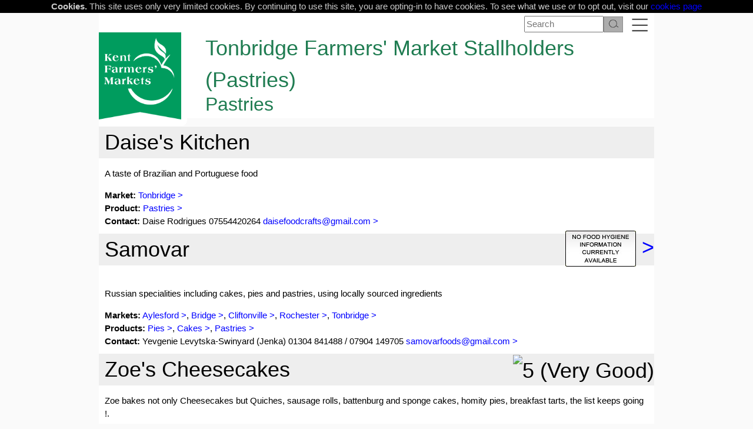

--- FILE ---
content_type: text/html
request_url: https://www.kfma.org.uk/stallholdersbymarket.asp?id=38&p=28
body_size: 8437
content:
<!DOCTYPE html>
<html>
<head>
<meta http-equiv="Content-Type" content="text/html; charset=iso-8859-1"">

<title>Tonbridge  Farmers' Market Stallholders (Pastries) | KFMA</title>

<meta Name="Description" Content="Kent Farmers' Markets">
<meta Name="Keywords" Content="bread, cheese, Kent Farmers, markets, vegetables, fresh fish, local produce, local food">
<meta name="viewport" content="width=device-width, initial-scale=1.0">
<meta http-equiv="Content-Type" content="text/html; charset=utf-8">
<meta charset="UTF-8">



<script src="https://www.google.com/recaptcha/api.js"></script>
 
<link rel="stylesheet" href="css/w3.css"  type="text/css">
<link rel="stylesheet" href="css/styles2a.css"  type="text/css">
<link rel="stylesheet" href="css/content.css"  type="text/css">
<link rel="stylesheet" href="css/jquery-ui.css"  type="text/css">

<link rel="shortcut icon" href="/images1/favicon.ico"  type="image/x-icon" />
<script src="js/jquery.js"></script>
<script src="js/jquery.tablesorter.min.js"></script>
<script src="js/jquery-ui.js"></script>

<script src="js/ipe.js"></script>
<script src="js/jquery.cycle.lite.js"></script>
<script src="js/jqselection.js"></script>
<script src="js/datepicker.js"></script>	
<script src="js/jquery.tweet.js"></script>
<script src="js/jfunctions.js"></script>




 <script type="text/javascript">
 
$(document).ready(function(){
	$("img:not([title])").each(function() {
		if($(this).attr("alt") != '') 
			$(this).attr("title", $(this).attr("alt"))
		else 
			$(this).attr("title", $(this).attr("src"))
	})
	
	window.setTimeout(function(){
		$('.timeout').fadeOut('slow') ;
	}, 2000) ;

	$('.noclose').find('h4').hide() ;

	

	$('.hide_event').hide() ;
	$('.initial_hide').hide() ;
	
	$('.draggable').draggable() ;
	
	/*
	$('#searchform input').css('color', '#888') ;
	
	$('#searchform input').focus(function(){
		var i =	$('#searchform input');
		if (i.val() == 'Search'){
			i.val('') ;
			i.css('color', 'black') ;
		}
	}) ;
	*/
	$('.innerWidget').click(function(event){
		event.stopPropagation();
	}) ;
	
	$('.editText').each(function(){$(this).next().html($(this).val().length);}) ;
	
}) ;
</script>


<script type="text/javascript">

(function(i,s,o,g,r,a,m){i['GoogleAnalyticsObject']=r;i[r]=i[r]||function(){
(i[r].q=i[r].q||[]).push(arguments)},i[r].l=1*new Date();a=s.createElement(o),
m=s.getElementsByTagName(o)[0];a.async=1;a.src=g;m.parentNode.insertBefore(a,m)
})(window,document,'script','//www.google-analytics.com/analytics.js','ga');

ga('create', 'UA-42970881-1', 'auto');
ga('send', 'pageview');
</script>

<!-- Google tag (gtag.js) -->
<script async src="https://www.googletagmanager.com/gtag/js?id=G-DHK462KW7D"></script>
<script>
  window.dataLayer = window.dataLayer || [];
  function gtag(){dataLayer.push(arguments);}
  gtag('js', new Date());

  gtag('config', 'G-DHK462KW7D');
</script>


</head>

<body>

<div style="background:black;color:#ccc;width:100%;margin:0; text-align:center;padding:0;">
<b>Cookies.</b> This site uses only very limited cookies. By continuing to use this site, you are opting-in to have cookies. To see what we use or to opt out, visit our <a href="cookies.asp">cookies page</a>
</div>
<!-- Geenric Window code -->
<style>
.win1{
	position:absolute ;
	display:none ;
	padding:0 ;
	background:white ;
	border:1px solid black ;
	font-size:12pt ;
	max-width:1024px;
}

.win1 h4{
	background:#DDF;
	color:black;
	cursor:move;
	margin:0;
	font-size:10pt ;
	padding-left:5px ;
	border-bottom: 1px solid #888 ;
}

.win1 h4 span{
	background:#FFF;
	color:red ;
	font-weight:bold;
	cursor:pointer ;
	text-align:center ;
	margin-left: 5px;
	margin-right: 0 !important;
	float:right ;
	padding: 0 5px;
}

.win1 div{
	padding:5px;
}

.help{
	cursor:pointer;
}
</style>

<script>
$(document).ready(function(){
	
	$('.win1').draggable({handle:'h4'}) ;

	$('#helpWindow').css('z-index','999') ;
	
	$('.help').click(function(event){
		$('#helpWindow').offset({left: event.pageX, top: event.pageY}) ;
		$.getScript('help.asp?id=' + $(this).attr('data-id')) ;
	})
}) ;

</script>
<div id='helpWindow' class='win1'><h4>Help<span onclick='$(this).closest("div").hide();' title='Close'>X</span></h4><div></div></div>

<style>
body{
	background: #FAFAFA;
}
#small_menu {
	display:none ;
	background-color:#EFE ;
	z-index:9 ;
}

#burgerIcon{
	cursor:pointer ;
}

.burgertext {
	float:right ;
	border: 1px solid white ;
	border-radius: 5px;
	margin-left:8px ;
	margin-right:8px ;
	padding:2px ;
	background:white ;
}

.burgertext:hover {
	border-color: green ;
}

.burgertext img {
	height:23px;
}

#pageLogo{
	float:left;
	border-width:0 10px 10px 0;
	border-color:white ;
	border-style:solid ;
	border-radius: 0 0 10px 0
}

#pageMain, #pageSub {
	//text-align:center ;
	color: rgb(31, 124, 81);
	margin: 0 ;
	margin-left: 41px;
	padding-left:140px ;
}

#pageMain{
	margin-top: 0px ;
}

#pageSub{
//	color:white ;
	margin-top: -10px ;
//	text-shadow: 2px 2px black;
	font-size:24pt ;
}

@media (min-width:601px) {
	#small_menu {
		position:absolute ;
	}
	
	#top-filler{
		display:none ;
	}
	
	#bannerLogo{
		display:none ;
	}
	
	#Roux{
		height:125px ;
		position: absolute ;
	}
}

@media (max-width:600px) {
	#banner {
		display:none ;
		height:200px;
		background-size:auto 200px;
		margin-top:50px ;
		background-position: center;
		background-color:aliceblue ;
	}

	#top-filler{
		height: 40px;
	}

	#maindiv, #maindiv *, .closer{
		display:none ;
	}

	#mobileHeader {
		background:rgb(31, 124, 81);
		color:white ;
		width:100%;
		font-size:15pt ;
		padding:5px ;
		position:fixed ;
		top: 0;
		margin:0 ;
		overflow-y:scroll;
		overflow-x:hidden;
	}
		
	#small_menu	{
		width:100% ;
	}
	
	#back {
		color:yellow;
		//display:none ;
		font-weight:bold ;
		cursor:pointer ;
	}
	
	#contentBlock{
		padding-left:5px;
	}
}

</style>


<div id ="mobileHeader" class="w3-hide-large w3-hide-medium">
	<img src="images/hamburger-nav-white.png" onclick="$('#small_menu').toggle();" style="float:right;cursor:pointer;width:24px;" />
	<span id='back'>&lt; </span>Tonbridge  Farmers' Market Stallholders (Pastries)
	<br/><span style="font-size:12pt;">Pastries<span>
	
</div>

<div id="maindiv" class="w3-mobile">
	<div style='padding-top:5px;padding-bottom:6px;padding-left:20px;margin:0'>
		<span id="burgerIcon" class="burgertext" ><img onclick="$('#small_menu').toggle();" src="images/burger2.png"/></span>
		<form id="searchform" action="search.asp" method="post" style="display:inline-block;float:right;">
		<input type="text" name="searchterm" id="searchterm2" style="width:135px;" placeholder="Search">
		<input type="image" src="images/search.png" style='vertical-align: bottom; height:24px;'/>
		</form>
		<span style="padding-right:40px;">&nbsp;</span>
	</div>	

	
		<a href="index.asp" title="Home" id="pageLogo">
	
	<img src="images2a/Logo-22w.png"  class="w3-hide-small" style="width:140px;"/>
	</a>
<h1 id='pageMain'>Tonbridge  Farmers' Market Stallholders (Pastries)</h1><h1 id='pageSub'>Pastries</h1>
</div>

<div id="small_menu" class="w3-dropdown-content w3-bar-block w3-border">
	<p style="width:100%; background:rgb(31, 124, 81) ; text-align:center; margin:0 ; color:white;"><span style="float:right;cursor:pointer;color:red;background:white;padding: 0 5px;" onclick="$('#small_menu').hide();"><b>X</b></span>KFMA - Menu</p>
	<a href="index.asp" class="w3-bar-item w3-button">Home</a>
	<span class="w3-bar-item"><select onchange='location.href=$(this).val();' style='height:24px;font-size:15pt;font-weight:bold;max-width:222px'><Option value='#'>Market directory</option>
<optgroup label='Market List'>
<option value='Aylesford'>Aylesford</option>
<option value='Aylesford_Food_&_Drink_Festival'>Aylesford Food & Drink Festival</option>
<option value='Bearsted'>Bearsted</option>
<option value='Bexhill'>Bexhill</option>
<option value='Birchington'>Birchington</option>
<option value='Bridge'>Bridge</option>
<option value='CapelLeFerne'>Capel-le-Ferne</option>
<option value='Chatham_'>Chatham </option>
<option value='Cliftonville'>Cliftonville</option>
<option value='Crowborough'>Crowborough</option>
<option value='Deal_Saturday_Market'>Deal</option>
<option value='East_Dean_Village_Market'>East Dean</option>
<option value='The_Crumbles'>Eastbourne (The Crumbles)</option>
<option value='Elham'>Elham </option>
<option value='Hastings'>Hastings</option>
<option value='Hildenborough'>Hildenborough</option>
<option value='Hythe'>Hythe</option>
<option value='Heritage_Transport_Farmers_Show'>Kent Showground</option>
<option value='KFMA_WHOLESALE'>KFMA Wholesale hub</option>
<option value='Knockholt'>Knockholt </option>
<option value='Lenham'>Lenham</option>
<option value='LewesFoodMarket'>Lewes Food</option>
<option value='Lingfield'>Lingfield</option>
<option value='The_River_Market_ME16'>Maidstone ME16</option>
<option value='New_Ash_Green'>New Ash Green</option>
<option value='Penshurst'>Penshurst</option>
<option value='Rochester'>Rochester</option>
<option value='Rolvendon_Village_Market'>Rolvenden</option>
<option value='Sandgate'>Sandgate</option>
<option value='Sangate'>Sandgate 'The Market by the Sea'</option>
<option value='Seaford_Town'>Seaford Town</option>
<option value='Sevenoaks_&_Seal'>Sevenoaks & Seal</option>
<option value='Shipbourne'>Shipbourne</option>
<option value='Staplehurst'>Staplehurst</option>
<option value='Tonbridge'>Tonbridge</option>
<option value='Tonbridge_Food_and_Drink_Festival'>Tonbridge Food and Drink Festival</option>
<option value='Twells'>Tunbridge Wells Food & Drink Festival</option>
<option value='Wadhurst_'>Wadhurst </option>
<option value='Wateringbury_Community_Market'>Wateringbury </option>
<option value='Whitstable_Foodies'>Whitstable </option>
<option value='Wye'>Wye</option>
</optgroup></select></span>
	<span class="w3-bar-item"><select onchange='fnSupplier($(this).val());' style='height:24px;font-size:15pt;font-weight:bold;max-width:280px'><Option value='#'>Other Local Producers</option>
<option value='1'>Farm Shops</option>
<option value='2'>Micro Breweries</option>
<option value='3'>Vineyards</option>
<option value='5'>Distilleries</option>
<option value='6'>Fruit Juices and Cider</option>
</select></span>
	<a href="AboutUs" class="w3-bar-item w3-button">About Farmers' Markets</a>
	<a href="ContactUs" class="w3-bar-item w3-button">Contact Us</a>
	
	<b style='color:rgb(31, 124, 81)'>Most Popular pages</b><br/>
	<a href="MarketCalendar" class="w3-bar-item w3-button">Market Calendar - When do they open?</a>
	<a href="FindAMarket" class="w3-bar-item w3-button">Market Map - Find a Market</a>
	<a href="stallholdersbyproduce" class="w3-bar-item w3-button">What can I buy at a Farmers' Market?</a>
	<a href="inseason" class="w3-bar-item w3-button">What's in season?</a>
	<b style='color:rgb(31, 124, 81)'>Advice and Guidance</b><br/>
	<a href="KFMA_Membership" class="w3-bar-item w3-button">Members (Producers and Managers)</a>
	<a href="content.asp?file=Stallholders%20section.txt" class="w3-bar-item w3-button">Selling at a Farmers' Market</a>
	<a href="content.asp?file=NewMarket.txt" class="w3-bar-item w3-button">Managing a Market</a>
	
	<span class="w3-bar-item">Search: <input id="searchTerm" type="text"/></span>
</div>
		

<div id="top-filler"></div>


<div id="contentBlock" class="w3-mobile" style="clear:left;padding-top:1px;">
	
<script>
$(document).ready(function() {
	$('#searchterm2').next().height($('#searchterm2').height()+5) ;
	$('#searchterm2').next().offset({left: $('#searchterm2').offset().left + $('#searchterm2').outerWidth()})
	if (history.length <= 1)
		$('#back').hide() ;
	else
		$('#back').click(function(){ history.back();}) ;
		
	$('#maindiv .closer').click(function (){
		$('#maindiv').children().toggle() ;
		if (typeof fnResize2 == 'function')  fnResize2();
	}) ;
	
	$('#searchTerm, #searchTerm2').keypress(function (e) {
	 var key = e.which;
	 if(key == 13)  // the enter key code
	  {
		location.href='search.asp?searchterm=' + $(this).val();
		return false;  
	  }
	});   
	
	$('#imageBar .leftArrow').click(function() {fnImageBarMove(-1)}) ;
	$('#imageBar .rightArrow').click(function() {fnImageBarMove(1)}) ;
	
	if (typeof fnSettings == "function") { $('.settings').show(); };
	
	if ($(window).width() <= 600){
		$('#top-filler').height($('#mobileHeader').outerHeight()) ;
	}

	$('#banner').css('background-image','url("banner.asp?list=")');
	
}); 

function fnResize(){
	if ($(window).width() <= 600){
		$('#banner').css('margin-top', $('#mobileHeader').outerHeight())
		$('#small_menu').css('top', $('#mobileHeader').outerHeight())
	}
	
	if ($(window).width() > 600){
		var  o = $('#burgerIcon').offset() ;
		var  w = $('#small_menu').width() ;
		$('#small_menu').offset({top:o.top, left: o.left - w -5}) ;
	}
}

function fnDrawChevron(y){
	var c, ctx ;

	c = document.getElementById("topCanvas");
	ctx = c.getContext("2d");

	var w = $(c).width() ;
	var h = $(c).height() ;
	
	ctx.beginPath(); 
	ctx.lineWidth = "3";
	ctx.strokeStyle = "#FFFFFF";
	ctx.fillStyle = "#000000";
	ctx.moveTo(0, y);
	ctx.lineTo(w, y);
	ctx.lineTo(w, y + h);
	ctx.lineTo(w/2, y + 88);
	ctx.lineTo(0, y + h);
	ctx.closePath(); 
	ctx.globalAlpha = 0.5;
	ctx.fill();
	ctx.globalAlpha = 1;
	ctx.stroke();
	
	ctx.fillStyle = "#FFFFFF";
	ctx.textAlign = "center"; 
	ctx.textBaseline = "bottom"; 
	ctx.font = "26px Arial";
	
	var chevron1 = 'Tonbridge  Farmers\' Market Stallholders (Pastries)'
	var chevron2 = 'Pastries'
	var fontSize = 26 ;
	while (ctx.measureText(chevron1).width > w) {
		ctx.font = (--fontSize) + "px Arial";
	}
	
	if (chevron2 != ""){
		ctx.fillText(chevron1, w/2, y + 44);
		ctx.fillText(chevron2, w/2, y + 75);
	}
	else
		ctx.fillText(chevron1, w/2, y + 62); 
	
}

$(window).on('load',function(){fnResize();}) ;
$(window).resize(function(){fnResize();}) ;

function fnImageBarMove(dir){
	var items = $('#imageBar .img') ;
	items.hide() ;
	if (dir < 0)
		items.first().insertAfter(items.last());
	else
		items.last().insertBefore(items.first());
	items = $('#imageBar .img') ; // Reload
	
	items.slice(0,(window.innerWidth <601)?1:3).show() ;
}

function doAjax(ajax, extra, log){
	doAjaxPath(location.pathname, ajax, extra, log) ; 
}

function doAjaxPath(path, ajax, extra, log){
	extra = extra || '' ;
	log = log || false ;
	path = path.toLowerCase();
	if (path.substr(-4) != '.asp') path += '.asp' ;
	var scr =  path + '?ajax=' + ajax ;
	if (extra != '') scr += '&' + extra ;
	if(log)
		console.log(scr) ;
	else
		$.getScript(scr) ;
}

function doAjaxExt(ajax, extra, log){
	extra = extra || '' ;
	log = log || false ;
	var scr = 'ajax.asp?ajax=' + ajax ;
	if (extra != '') scr += '&' + extra ;
	if(log)
		console.log(scr) ;
	else
		$.getScript(scr) ;
}

function fnRefreshBasket(){
}

function clog(str) { console.log(str) ;}

function fnSupplier(n){
	location.href='producers.asp?type=' + n ;
}

</script>


<style>
.widgetcontainer > div > a, .widgetcontainer > div > div:nth-child(2) {
	display:none ;
}

.widgetcontainer > div > div:nth-child(3){
	float:right ;
}

.widgetcontainer > div > div:nth-child(3) img{
	max-height:40px; ;
}

.widget3 br {display:none;}

.widgetwrapper {
	float:right;
	margin:-5px 0 0 0 !important;
}
</style>

<div class="inner"> 
<div class='market_m'><h1 style='background:#eee;'>Daise's Kitchen</h1><div><p>A taste of Brazilian and Portuguese food</p><b>Market:</b> <a href='Tonbridge'>Tonbridge</a><br/><b>Product:</b> <a href='stallholdersbyproduce.asp?id=28'>Pastries</a><br/><b>Contact:</b> Daise Rodrigues  07554420264 <a href='mailto:daisefoodcrafts@gmail.com'>daisefoodcrafts@gmail.com</a></div></div><div class='market_m'><h1 style='background:#eee;'>Samovar<script src='https://widget.ratings.food.gov.uk/fhrswidget.jss?FHRSID=1220022&Culture=en-GB&version=2'></script></h1><div><p><p><br/>Russian specialities including cakes, pies and pastries, using locally sourced ingredients</p></p><b>Markets:</b> <a href='Aylesford'>Aylesford</a>, <a href='Bridge'>Bridge</a>, <a href='Cliftonville'>Cliftonville</a>, <a href='Rochester'>Rochester</a>, <a href='Tonbridge'>Tonbridge</a><br/><b>Products:</b> <a href='stallholdersbyproduce.asp?id=2'>Pies</a>, <a href='stallholdersbyproduce.asp?id=18'>Cakes</a>, <a href='stallholdersbyproduce.asp?id=28'>Pastries</a><br/><b>Contact:</b> Yevgenie Levytska-Swinyard (Jenka) 01304 841488 / 07904 149705 <a href='mailto:samovarfoods@gmail.com'>samovarfoods@gmail.com</a></div></div><div class='market_m'><h1 style='background:#eee;'>Zoe's Cheesecakes<span class='sotd' id='sotd1697' data-id='1697' data-sotd='990998'></span></h1><div><p>Zoe bakes not only Cheesecakes but Quiches, sausage rolls, battenburg and sponge cakes, homity pies, breakfast tarts, the list keeps going !.</p><b>Markets:</b> <a href='Aylesford'>Aylesford</a>, <a href='Tonbridge'>Tonbridge</a><br/><b>Products:</b> <a href='stallholdersbyproduce.asp?id=127'>Quiche</a>, <a href='stallholdersbyproduce.asp?id=28'>Pastries</a>, <a href='stallholdersbyproduce.asp?id=18'>Cakes</a><br/><b>Contact:</b> Zoe Williams  <a href='mailto:zoewilliams1763@gmail.com'>zoewilliams1763@gmail.com</a></div></div>
</div>
<style>
.sotd{
	//display:none ;
	float:right ;
}

.sotd, .sotd img {
	margin-top:-5px;
	max-height: 40px;
}
</style>

<script>
$(document).ready(function(){
	$('.sotd').each(function(){
		$.getScript('sotd.asp?ajax=1&id=' + $(this).attr('data-id') + '&sotd=' + $(this).attr('data-sotd')) ;
	}) ;
}) ;
</script>
<style>
#imageBar {
	width: 100% ;
	background-color:#D9E3C5;
	height:215px;
	margin-bottom:20px ;
	padding-top:30px;
	text-align:center ;
}


#imageBar > div{
	display: inline-block;
	text-align:center ;
	width:944px ;
}

#imageBar .leftArrow, #imageBar .rightArrow{
	display: inline-block;
	vertical-align:middle ;
}

#imageBar .img{
	display: inline-block;
	width:200px ;
	height:150px;
	background-size:cover ;
	margin: 0 10px ;
	vertical-align:middle ;
}

#imageBar .hpspan{
	color:white;
	background:green;
	width:200px;
	height:20px;
	margin-top:130px;
}

#XimageBar .img img{
	height:200px;
	padding: 0 2px;
}

#imageBar .img .info{
	position:absolute ;
	top:0 ;
	right:2px ;
	font-weight:bold ;
	font-style:italic;
	color:white ;
	background:blue ;
	padding:2px 4px;
	cursor:pointer ;
}
#imageBarEditor {
	position:fixed;
	top:60px;
	left:0;
	padding:0px;
	margin:10px;
	background:#DDF;
	border:1px solid black;
	z-index:99;
	display:none ;
	font-size:10pt ;
}

#imageBarEditor h4 {
	width:100%;
	background:#00F;
	color:white;
	cursor:move;
	margin:0;
	font-size:10pt ;
	padding-left:5px ;
}

#imageBarEditor h4 span{
	background:white;
	color: red;
	cursor: pointer ;
	font-weight: bold;
	float:right;
}

#imageBarEditor img {
	height: 100px ;
	border:2px solid transparent ;
	cursor:pointer;
}

#imageBarEditor img:hover {
	border:2px solid black ;
}

.infoPanel {
	display:none;
	background:white ;
	border: 1px solid black ;
	border-top: 0;
	width:100%;
	position:absolute ;
	padding:5px;
}

.infoOK {
	float:right ;
	color:rgb(31, 124, 81) ;
	cursor:pointer ;
	display:none;
}

.removeFromInfoBar{
	position:absolute ;
	top:0;
	left:10px;
	color: red;
	cursor: pointer ;
	font-weight: bold;
	background:#0003;
	display:none;
}

.infoContent{
	min-width:100px ;
	outline: 0px solid transparent;
	padding-left: 1px;
}

.youTubeIcon{
	display:inline-block;
	text-align:center ;
	margin-top:47px;
	width:80px;
	height:56px;
	opacity: 0.6;
}

#EditImageBarItem{
	background-color:white ;
	z-index:20 ;
}

#EditImageBarItem [name=sample]{
	width:220px;
	height:170px;
	border:10px solid #DDD ;
	background-size:cover;

}

@media (max-width:600px){
	#imageBar {
		display:none ;
	}
	
	#imageBar > div{
		width:90% ;
	}
}

</style>

<div id='EditImageBarItem' class='win1'><h4>Edit Image Bar Item<span onclick='$(this).closest("div").hide();' title='Close'>X</span></h4><div>
<div name="sample"></div>
<table>
<tr><td>Target</td><td><input type="text" name="target" size="40"/></td></tr>
</table>
<input name="id" type="text" /></br>
<button>Save</button>
</div></div>

<div class="w3-row w3-mobile" id="imageBar">
<img src="images2a/settings.png" style="float:left; cursor:pointer; display:none;" onclick="fnEditImageBar();" title="Edit Image Bar"/>
	<div>
		<img class="leftArrow" src="images2a/slider-arrow-left.png"/>
		
		<img  class="rightArrow" src="images2a/slider-arrow-right.png"/>
	</div>
</div>



<style>
#imageBar { display:none;}
</style>

<script>
	
</script>

</div> <!-- end of ContentBlock -->


<style>
#footer2 {font-size: 14pt; padding-top:20px ; padding-bottom:20px}
#footer2 a { color:black; margin-right:50px}
</style>
<div id="footer2" style="background:#8BCEBF; color:black; text-align:center">
		<a href="aboutus">About Us</a> Contact Us</a>
		
		&copy; 2004-2026 KFMA
</div>


</body>
</html>


--- FILE ---
content_type: text/html; charset=utf-8
request_url: https://widget.ratings.food.gov.uk/fhrswidget.jss?FHRSID=1220022&Culture=en-GB&version=2
body_size: 2774
content:
/** FHRSWidget.Core.js: shared functionality for widgets **/

// Namespace definition : All Widget Classes should be created in this namespace  //
if (!window.FHRSWidget1220022) {
    window.FHRSWidget1220022 = {};
}

// Widget Core Constructor //
FHRSWidget1220022.Core = function () {
    // Write out Parent Div where script is placed
    // Widget content can then be attached to this div through the DOM
    this.parentDivId = 'CoreJsBaseDiv-1220022';
    document.write('<div id="' + this.parentDivId + '" class="widgetwrapper 1220022"></div>');

};

// Widget Core Class Definition //
FHRSWidget1220022.Core.prototype =
    {
        // Create any HTML element //
        createTag: function (tagName, innerHtml, cssClass) {
            var tag = $c_1220022(tagName);

            if (cssClass) {
                this.setCssClass(tag, cssClass);
            }

            if (innerHtml) {
                tag.innerHTML = innerHtml;
            }

            return tag;
        },

        // Create Unordered List of Hyperlinks //
            createHyperlinkList: function (dataCollection, businessUrl, ratingImageUrl, listId, cssClass) {
            this.parentDiv = $g_1220022(this.parentDivId);
            // Remove existing list with this Id, if exists

            // Create list
            var list;

            list = $c_1220022('div');
            list.id = listId;
            list.name = listId;

            if (cssClass !== '') {
                this.setCssClass(list, cssClass);
            }

            // Add items to list
            var div;

            for (index in dataCollection) {
                var item = dataCollection[index];
                div = $c_1220022('div');

                var businessName = item.BusinessName;
                var ratingKey = item.RatingKey;
                var postCode = item.PostCode;

                if (businessName) {
                    var hyperlink = this.createHyperlink(null, businessName, businessUrl + item.FHRSID, null, 'listhyperlink');
                    div.appendChild(hyperlink);

                    var image = this.createTag('div', postCode, null);
                    div.appendChild(image);

                    image = this.createTag('div', '<img src="' + ratingImageUrl + ratingKey + '.JPG" ></img>', null);
                    div.appendChild(image);
                }
                else {

                    var norating = this.createTag('div', '<a href="https://www.food.gov.uk/ratings" target="_blank"><img id="noRating" src="' + ratingImageUrl + ratingKey + '.JPG" ></img></a>', null);
                    div.appendChild(norating);
                }

                list.appendChild(div);
            }

            return list;
        },

        // Create a hyperlink and attach event handlers if needed //
        createHyperlink: function (hyperlinkId, text, href, onClickFunction, cssClass, target) {
            hyperlink = $c_1220022('a');

            if (hyperlinkId) {
                hyperlink.id = hyperlinkId;

                hyperlink.name = hyperlinkId;
            }

            hyperlink.title = text;
            hyperlink.innerHTML = ('<div>' + text + '</div>'); //text));

            if (href) {
                hyperlink.href = href;
            }

            if (cssClass !== null && cssClass !== '') {
                this.setCssClass(hyperlink, cssClass);
            }

            if (target) {
                hyperlink.setAttribute("target", target);
            }

            // Attach onclick event handlers
            if (onClickFunction) {
                hyperlink.onclick = onClickFunction;
                var onClickHandler = new Function(hyperlink.onclick);
                if (hyperlink.addEventListener) {
                    hyperlink.addEventListener('click', onClickHandler, false);
                } else if (hyperlink.attachEvent) {
                    hyperlink.attachEvent('onclick', onClickHandler);
                }
            }

            return hyperlink;
        },

        // Adds CSS Class to any element //
        setCssClass: function (elem, cls) {
            elem.setAttribute('class', cls);
            elem.setAttribute('className', cls);
        },

        // Attach a Stylesheet to document <head> //
        attachStyleSheet: function (path, linkId) {
            var doc = document.getElementsByTagName('head').item(0);

            var link = $c_1220022('link');
            link.rel = 'stylesheet';
            link.type = 'text/css';
            link.href = path;
            link.id = linkId;

            doc.appendChild(link);

            return false;
        },

        // Attach a new script, useful for simulating postbacks //
        attachScript: function (path, scriptId) {
            script = $c_1220022('script');
            script.src = path;
            script.type = 'text/javascript';
            script.id = scriptId;
            this.parentDiv.appendChild(script);
            return false;
        }

    };

// Shortcut for GetElementsById //
function $g_1220022(elem)
{
  return document.getElementById(elem);
}

// Shortcut for CreateElement //
function $c_1220022(elem)
{
  return document.createElement(elem);
}

// Construct a new core object
var core1220022 = new FHRSWidget1220022.Core();


/** FHRSWidget.Widget.js: renders list of dev events **/

// Widget Constructor //
FHRSWidget1220022.Widget = function()
{
    // Get reference to main div. All widget content will be children of this div
    this.parentDiv = document.getElementById(core1220022.parentDivId);
    this.businessUrl = "https://ratings.food.gov.uk/business/";
    this.ratingImageUrl = "https://api1-ratings.food.gov.uk/images/scores/small/";
    this.fhrsEstablishmentData = [{"AddressLine1":null,"AddressLine2":null,"AddressLine3":null,"AddressLine4":null,"BusinessName":null,"BusinessType":null,"BusinessTypeID":0,"Distance":null,"FHRSID":0,"Geocode":{"Latitude":null,"Longitude":null},"LocalAuthorityBusinessID":null,"LocalAuthorityCode":null,"LocalAuthorityEmailAddress":null,"LocalAuthorityName":null,"LocalAuthorityWebSite":null,"NewRatingPending":false,"PostCode":null,"RatingDate":null,"RatingKey":"fhrsnorating","RatingValue":null,"ReInspectionResult":null,"RightToReply":null,"SchemeType":null,"Scores":{"ConfidenceInManagement":null,"Hygiene":null,"Structural":null}}];
}

// Widget : Core Class Definition  //
FHRSWidget1220022.Widget.prototype =
    {
        // Main function for Events Widget : Handles rendering the widget to the consuming site //
        render: function () {

            var child1 = core1220022.createHyperlinkList(this.fhrsEstablishmentData, this.businessUrl, this.ratingImageUrl, 'eventList1220022', 'widgetcontainer');
            var child2 = core1220022.createTag('br');
            var els = document.getElementsByClassName("1220022");

            for (var i = 0; i < els.length; i++) {
                // Create Border and Shadow and return Content Div
                var contentDiv = this.createContentBorder(els[i]);

                // Create and Attach Events List
                contentDiv.appendChild(child1);
                contentDiv.appendChild(child2);
            }

        },

        // Create Border, Shadow, and Content Div //
        createContentBorder: function (localParentDiv) {
            var outerDiv = core1220022.createTag('div', '', 'widget1');
            var innerDiv = core1220022.createTag('div', '', 'widget2');
            var contentDiv = core1220022.createTag('div', '', 'widget3');
            innerDiv.appendChild(contentDiv);
            outerDiv.appendChild(innerDiv);
            localParentDiv.appendChild(outerDiv);
            return contentDiv;
        }

    };

// Create Widget Object
var ev_w_1220022 = new FHRSWidget1220022.Widget();
ev_w_1220022.render();


--- FILE ---
content_type: text/html
request_url: https://www.kfma.org.uk/sotd.asp?ajax=1&id=1697&sotd=990998&_=1768664588979
body_size: 175
content:
$('#sotd1697').empty().append('<img class="sotd-primary-rating-image img-fluid rounded shadow mt-5" src="https://images.scoresonthedoors.org.uk//schemes/735/on.png" alt="5 (Very Good)" title="Rating of 5 (Very Good)"  />');

--- FILE ---
content_type: text/css
request_url: https://www.kfma.org.uk/css/styles2a.css
body_size: 2720
content:
/* KFMA web site style sheet. June 2019 revision. */

#myFakeElement{color:red ;}


body {
	margin: 0;
	background-color: white ;
	font-family: Arial, Helvetica, sans-serif;
}

.kfma-bk-green {
	background-color: #267c53 !important;
	color:white  !important;
}

.kfma-green {
	color: #267c53;
}

.kfma-darkgreen {
	color: #1F7c51 !important;
}

.kfma-bk-darkgreen {
	background-color: #1F7c51 !important;
	color:white  !important;
}
.kfma-title {
	font-size:16pt ;
}

@media screen and (min-width:601px) {
.kfma-halfish {
	width:90% ;
	margin:0 5% ;
}
}

@media  screen and (max-width:600px) {
.kfma-halfish {
	width:100% ;
}
}

a{
	text-decoration: none ;
	border: 0 ;
	//color: #267c53 ;
	color:blue ;
}

.strike{
	text-decoration: line-through;
}

#maindiv{
	margin: 0 auto ;
	background-color: white;
	width:944px;
}

/*
@media (min-width:1034px) {
	#maindiv{
		border-left:5px solid #e3e0dd ;
		border-right:5px solid #e3e0dd ;
	}
}
*/
#header {
	padding-left:330px ;
	padding-top:28px ;
	height:92px;
	background-color:white ;
}

#header a{
	font-size:10pt;
}

#header_small {
	margin-left:90px ;
	height:32px;
}

#logo {
	position:absolute ;
	top: 0;
	left: 100px ;
	z-index:10 ;
}

#logo_small {
	position:absolute ;
	top: 0;
	left: 0px ;
	z-index:10 ;
}

#topimage {
	position:relative ;
	z-index:5 ;
}

#contentBlock{
	background:white;
	
}
@media (min-width:600px) {
	#contentBlock{
		width: 944px;
		margin: 0 auto ;
	}
}

@media (max-width:600px) {
	#contentBlock{
		width: 100%;
		margin: 0 ;
	}
}

#footer {
	font-size:75% ;
	height: 35px;
	line-height: 35px;
	background-color: #006837;
	width:100%;
	color:white ;
}	

#footer div{
	max-width:943px ;
	margin: 0 auto ;
}

#footer div{
	padding-left:5px;
}

#footer span { 
	float:right; 
	padding-right:5px;
}

#footer a {
	color:white ;
}
.highlight{
	background: yellow ;
}

@media (min-width:600px) {

	.search-leftcol{
		width: 50%;
		float: left;
	}
	.search-rightcol{
		width: 50%;
		float: right;
	}
}

@media (max-width:600px) {

	.search-leftcol{
		width: 100%;
	}
	.search-rightcol{
		width: 100%;
	}
}

.search-alphabox{
	width: 90%;
	margin: 20px auto;
	border: 1px solid #EEE;
}

.search-alphabox p{
	margin-left: 5px ;
}

.search-boxhead{
	background: #EEE;
	width:220px;
	padding: 5px 0px 0px 5px;
	margin-bottom:5px;
	font-weight:bold ;
}

#marketDetails {
	margin-left:10px ;
	border-collapse: collapse ;
}
#marketDetails td {
	vertical-align: top ;
	border-top:1px solid black ;
	font-size:10pt;
	padding-top:5px ;
	padding-bottom:5px ;
}


.popup{
	position: fixed ;
	top: 200px ;
	left:400px ;
	background: #8080FF ;
	color:white ;
	border:1px solid black ;
	padding:5px ;
	width:300px ;
	text-align:center ;
}

.genwindow{
	position: fixed ;
	top: 200px ;
	left: 200px ;
	background:white;
	border:1px solid black;
	color:black ;
	display:none ;
	z-index: 45 ;
	overflow:auto ;
	height:800px ;
}

.genwindow h3{
	margin:0 ;
	background-color:blue ;
	color:white ;
	font-weight:normal ;
	font-size:12pt ;
	padding: 3px 0 3px 5px ;
	cursor: move ;
}
.genwindow h4{
	float:right;
	background:#DDD;
	border:1px solid #888;
	padding:2px;
	margin:0 ;

}

.leftfloat {
float: left;
}
.rightfloat {
float: right;
}

.rpic {
float: right;
margin-left: 10px;
}
.lpic {
float: left;
margin-right: 10px;
}

.market_m div{
	margin:10px ;
}

.market_m a{
	text-decoration:none ;
}

.market_m a::after{
	content:" >" ;
}

.market_m div div{
	margin:0 ;
}

.market_m div  p{
/* 	line-height:0 ; */
}

.market_m h1, .market_r h1{
	background: white;
	margin: 0 ;
	padding-left:10px ;
	padding-right:0px ;
/*	padding-top:10px ;
	padding-bottom:10px ; */
}

.fixedfoot{
	position:fixed ;
	bottom: 0;
	background: yellow ;
	color: blue ;
	height: 24px;
	width:600px;
	padding:3px ;
	border:1px solid #888 ;
}

.fixedfoot a, .fixedtop a{
	color: blue ;
	text-decoration: none ;
}

.fixedfoot a:hover, .fixedfoot.pseudolink:hover, .fixedtop a:hover{
	color: black ;
}

.fixedtop{
	position:fixed ;
	top: 0;
	left:0 ;
	background: yellow ;
	color: blue ;
/*	height: 24px; */
/*	width:600px; */
	padding:3px ;
	border:2px solid black ;
	z-index:30;
	font-size:10pt ;
}

.pseudolink
{
	cursor:pointer ;
	font-weight:bold ;
}

#map{
	width:100%;
	height:500px;
}

.mapx{
/* margin-top:90px; */
	position:relative;
	width:820px ;
	height:500px ;

}

.map .div1{
	width:100%;
	background:white ;
}

.map #div2{
	position:absolute; 
	top:0px;
	left:441px;
	border: 1px solid #6ac7d2;
	background:#cfebef;
	/* width:300px ; */
	padding-bottom: 2px ;
	z-index: 10 ;
}

.map #div2 table{
	background: inherit ;
}

.map #div2 table img{
	cursor: pointer ;
	width: 30px ;
	height :30px ;
}

.map #mapstatus{
	position:absolute; 
	top:555px;
	left:10px;
	display:none ;
}

.map #mapinfo{
	background:white ;
	border:1px solid #8CC63f ;
	position:absolute; 
	top:655px;
	left:10px;
	display:none ;
	text-align:center ;
	font-size:8pt ;
	padding: 0 ;
	color: black ;
	z-index: 5 ;
	width:250px ;
	font-weight:normal ;
}

.map #mapinfo h1{
	background:#8CC63f ;
	width:100% ;
	color: black ;
	font-size:8pt ;
	margin:0
}
#calendar{
	border-collapse: collapse ;
	margin-right:10px;
}

#calendar td{
	margin: 0;
	border: 1px solid gray ;
	width: 14% ;
}

#calendar td.md{
	height:80px ;
	border-bottom: 2px solid #444;
	vertical-align:top;
}

#calendar td.nob{
	border:0 ;
	text-align:center ;
}

#calendar td.fill{
	color:white ;
	background:#8cc63f ;
}

#calendar td.w{
	width:2% ;
	vertical-align:middle;
}

#calendar td.notmon{
	background:#eeeeee ;
}

#calendar td div{
	font-size: 10px ;
	border-left: 8px solid #8cc63f ;
	margin-bottom: 2px ;
	padding-left:2px ;
}

#calendar td div a{
	color:black ;
	font-weight:bold ;
}

#NotableDay{
	color:white ;
	font-size:12pt ;
	font-weight:normal ;
	padding-top:5px ;
}


#adminToolbar{
	/* width:100% ; */
	background: #DDD ;
	color: black ;
	margin:0 ;
	padding:5px ;
}

#adminToolbar a{
	margin-left:5px ;
	margin-right:10px ;
	font-weight: normal ;
	color: blue ;
}
#adminToolbar a.toolbarActive{
	color:red ;
	font-weight:bold ;
}
.indent{
	margin-left:20px ;
}
.indent2{
	margin-left:30px ;
}

#adminMenu, #adminMenu table{
	background:#ddd;
	border-spacing:20px 10px;
}

#adminMenu table td{
	border-top: 1px solid black ;
	border-left: 1px solid black ;
	border-right: 1px solid white ;
	border-bottom: 1px solid white ;
	margin-right:10px ;
	padding:5px;
	vertical-align: top ;
}

#adminMenu table td p:first-child a{
	font-weight:bold ;
}

.numalert{
	position:absolute;
	background-image:url('/images2/red.png');
	background-repeat:no-repeat ;
	width:22px;
	height:23px;
	color:white;
	z-index: 2;
	margin-top:-15px ;
	margin-left:-18px ;
	text-align:center;
	padding-top:4px;
	font-size:0.7em ;
	font-weight: bold ;
}

.contentbanner { display: none ;}

.redx, .pseudolinkx { color:red;font-weight:bold; cursor:pointer; font-size:125%;}

.closer{
	float:right;
	cursor:pointer;
}

.editBar{
	margin: 0 ;
	padding: 0 ;
	background-color: white ;
}

.editBar span {
	background-color: #DDD ;
	border: 1px solid transparent ;
	margin: 2px ;
	padding: 2px ;
	cursor:pointer ;
}

.editBar span:hover {
	border: 1px solid black ;
}

.charCount{
	color:#888 ;
}

.charCount:before{
	content: "Characters: " ;
}

@media (max-width: 600px) {
	.w3-mobile {
		margin-left:5px;
		margin-right:5px;
	}
	
	.kfmaTable tr { display: table;  width:100%;    }               
	.kfmaTable td {    display: table-row; }      
	
	
	#small_menu .w3-bar-item{
		padding-bottom:0;
	}
}

--- FILE ---
content_type: text/css
request_url: https://www.kfma.org.uk/css/content.css
body_size: 158
content:
.content1 h1 {
 font-size:16pt;
 color:rgb(0, 0, 0);
 font-weight:bold;
 font-style:normal;
 padding-top:10px;
 padding-right:10px;
 padding-bottom:10px;
 padding-left:10px;
}
.content2 h2 {
 font-size:12pt;
 color:rgb(31, 124, 81);
 font-weight:bold;
 font-style:normal;
 padding-top:0px;
 padding-right:0px;
 padding-bottom:0px;
 padding-left:15px;
}
.content1 p, .content1 li, .content2 p, .content2 li {
 font-size:12pt;
 color:rgb(0, 0, 0);
 font-weight:normal;
 font-style:normal;
 padding-top:0px;
 padding-right:0px;
 padding-bottom:0px;
}
.content1 p, .content2 p {
 padding-left:20px;
}
.content1 li, .content2 li {
 margin-left:10px;
 padding-left:5px;
}
.disclaimer p {
 font-size:9pt;
 color:rgb(186, 186, 186);
}



--- FILE ---
content_type: application/javascript
request_url: https://www.kfma.org.uk/js/jfunctions.js
body_size: 115
content:
// Generic Javascript functions
// Author: Mark Esdale

function fnPopUp(strText){
	var d = new Date();
	var myID = 'popup_' + d.getTime() ;
	$(document.body).append('<div class="popup" id="' + myID + '">' + strText + '</div>') ;
	$('#' + myID).delay(1000).fadeOut() ;
}



--- FILE ---
content_type: application/javascript
request_url: https://www.kfma.org.uk/js/ipe.js
body_size: 788
content:
function fnIPE_BIU(oText, strMod){
	var range = $(oText).getSelection() ;
	$(oText).replaceSelection("<" + strMod + ">" + range.text + "</" + strMod + ">") ;
}

function fnIPE_InsertAfter(oText, strMod){
	var range = $(oText).getSelection() ;
	$(oText).replaceSelection(range.text + "\n<" + strMod + "/>\n") ;
}

function fnIPE_URL(oText, n){
	var range = $(oText).getSelection() ;
	$('#editURL' + n).show() ;
	$('#editURL_url' + n).focus() ;
	$('#editURL_text' + n).val(range.text) ;
}

function fnIPE_URLDone(oText, n){
	$('#editURL' + n).hide() ;
	var range = $(oText).getSelection() ;
	var url = $('#editURL_url' + n).val().trim() ;
	if (!url || url == "") return ;
	if (url.toLowerCase().substring(0,4) != 'http' ) url = 'http://' + url;
	var text = $('#editURL_text' + n).val() ; 
	var title = $('#editURL_title' + n).val() ; 
	var target = ''
	if (!text || text == '') text = url ;
	
	var src = '<a href="' + url + '" '
	if (title != '') src += ' title="' + title + '" ' ;
	if ( $('#editURL_blank' + n).prop('checked')) src += ' target="_blank" ' ;
	src +='>' + text + '</a>' ;
	$(oText).replaceSelection(src) ;
}

function fnIPE_image(oText){
	$('#imageGalleryHolder').css('display', 'block') ;
	$.getScript('imageLibrary.asp?ajax=2&type=1&owner=0') ;
}

function fnIPE_URLL(oText){
	$('.IPELL').css('display', 'inline') ;
}
	
function fnIPE_URLL2(oText){
	$('.IPELL').hide() ;
	var range = $(oText).getSelection() ;
	var url = $('select.IPELL').val() ;
	if (!url || url == "") return ;
	$(oText).replaceSelection("<a href='" + url + "'>" + range.text + "</a>") ;
}

function fnIPE_InsertImg(oText, id, imgtype){
	var range = $(oText).getSelection() ;
//	alert(oText) ;
	$(oText).replaceSelection("[" + imgtype + " " + id + "]" + range.text) ;
}

function fnSendMail(n,p)
{
	var l ;
	l = p.length ;
	location.href = "Mailto:" + n + "@" + p.slice(2,l-4) ;
}


function fnIPE_ClearAllTags(oText){
	var str = $(oText).val() ;
	str = str.replace(/<[^<]*?>/g, '') ;
	$(oText).val(str) ;
}

function fnPreview(oText){
	clog(oText) ;
	$('#preview_' + oText).show();
	$('#preview_' + oText + ' div').text('Hello');
}

function fnCharCount(obj){
	$(obj).next().html($(obj).val().replace(/<[^<]*?>/g, '').length);
}
